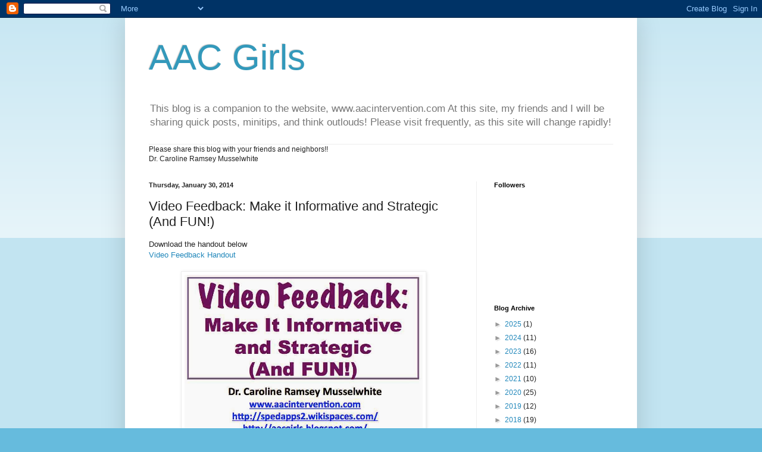

--- FILE ---
content_type: text/html; charset=UTF-8
request_url: http://aacgirls.blogspot.com/b/stats?style=BLACK_TRANSPARENT&timeRange=ALL_TIME&token=APq4FmBryk07kCR1GlTukNOgODbFAEXfWkGU8KR4SVU2icxShlTlQYyLneLeTJW5oSr-VTdndLZ5ahkxPG1L4g1Z74Up06zL5Q
body_size: 260
content:
{"total":698861,"sparklineOptions":{"backgroundColor":{"fillOpacity":0.1,"fill":"#000000"},"series":[{"areaOpacity":0.3,"color":"#202020"}]},"sparklineData":[[0,7],[1,9],[2,6],[3,4],[4,4],[5,10],[6,3],[7,6],[8,6],[9,7],[10,10],[11,6],[12,6],[13,15],[14,10],[15,13],[16,9],[17,10],[18,38],[19,35],[20,96],[21,94],[22,66],[23,75],[24,92],[25,97],[26,83],[27,81],[28,100],[29,54]],"nextTickMs":32432}